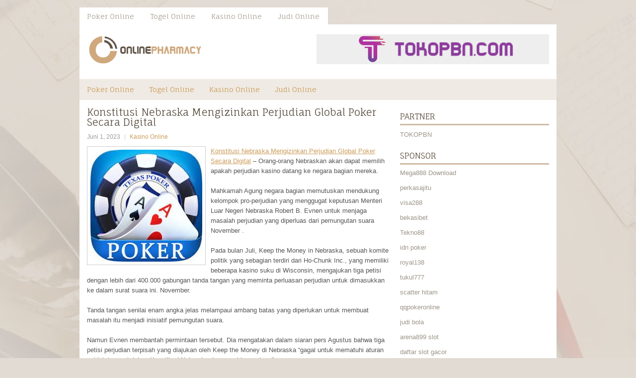

--- FILE ---
content_type: text/html; charset=UTF-8
request_url: http://cialistrd.com/konstitusi-nebraska-mengizinkan-perjudian-global-poker-secara-digital/
body_size: 9914
content:
<!DOCTYPE html><html xmlns="http://www.w3.org/1999/xhtml" lang="id">
<head profile="http://gmpg.org/xfn/11">
<meta http-equiv="Content-Type" content="text/html; charset=UTF-8" />
<meta name="viewport" content="width=device-width, initial-scale=1.0"/>
<link rel="stylesheet" href="http://cialistrd.com/wp-content/themes/JustBlog/lib/css/reset.css" type="text/css" media="screen, projection" />
<link rel="stylesheet" href="http://cialistrd.com/wp-content/themes/JustBlog/lib/css/defaults.css" type="text/css" media="screen, projection" />
<!--[if lt IE 8]><link rel="stylesheet" href="http://cialistrd.com/wp-content/themes/JustBlog/lib/css/ie.css" type="text/css" media="screen, projection" /><![endif]-->

<link rel="stylesheet" href="http://cialistrd.com/wp-content/themes/JustBlog/style.css" type="text/css" media="screen, projection" />

<title>Konstitusi Nebraska Mengizinkan Perjudian Global Poker Secara Digital &#8211; Buysuhagra.us.com</title>
<meta name='robots' content='max-image-preview:large' />
<link rel="alternate" type="application/rss+xml" title="Buysuhagra.us.com &raquo; Konstitusi Nebraska Mengizinkan Perjudian Global Poker Secara Digital Umpan Komentar" href="http://cialistrd.com/konstitusi-nebraska-mengizinkan-perjudian-global-poker-secara-digital/feed/" />
<script type="text/javascript">
window._wpemojiSettings = {"baseUrl":"https:\/\/s.w.org\/images\/core\/emoji\/14.0.0\/72x72\/","ext":".png","svgUrl":"https:\/\/s.w.org\/images\/core\/emoji\/14.0.0\/svg\/","svgExt":".svg","source":{"concatemoji":"http:\/\/cialistrd.com\/wp-includes\/js\/wp-emoji-release.min.js?ver=6.2.2"}};
/*! This file is auto-generated */
!function(e,a,t){var n,r,o,i=a.createElement("canvas"),p=i.getContext&&i.getContext("2d");function s(e,t){p.clearRect(0,0,i.width,i.height),p.fillText(e,0,0);e=i.toDataURL();return p.clearRect(0,0,i.width,i.height),p.fillText(t,0,0),e===i.toDataURL()}function c(e){var t=a.createElement("script");t.src=e,t.defer=t.type="text/javascript",a.getElementsByTagName("head")[0].appendChild(t)}for(o=Array("flag","emoji"),t.supports={everything:!0,everythingExceptFlag:!0},r=0;r<o.length;r++)t.supports[o[r]]=function(e){if(p&&p.fillText)switch(p.textBaseline="top",p.font="600 32px Arial",e){case"flag":return s("\ud83c\udff3\ufe0f\u200d\u26a7\ufe0f","\ud83c\udff3\ufe0f\u200b\u26a7\ufe0f")?!1:!s("\ud83c\uddfa\ud83c\uddf3","\ud83c\uddfa\u200b\ud83c\uddf3")&&!s("\ud83c\udff4\udb40\udc67\udb40\udc62\udb40\udc65\udb40\udc6e\udb40\udc67\udb40\udc7f","\ud83c\udff4\u200b\udb40\udc67\u200b\udb40\udc62\u200b\udb40\udc65\u200b\udb40\udc6e\u200b\udb40\udc67\u200b\udb40\udc7f");case"emoji":return!s("\ud83e\udef1\ud83c\udffb\u200d\ud83e\udef2\ud83c\udfff","\ud83e\udef1\ud83c\udffb\u200b\ud83e\udef2\ud83c\udfff")}return!1}(o[r]),t.supports.everything=t.supports.everything&&t.supports[o[r]],"flag"!==o[r]&&(t.supports.everythingExceptFlag=t.supports.everythingExceptFlag&&t.supports[o[r]]);t.supports.everythingExceptFlag=t.supports.everythingExceptFlag&&!t.supports.flag,t.DOMReady=!1,t.readyCallback=function(){t.DOMReady=!0},t.supports.everything||(n=function(){t.readyCallback()},a.addEventListener?(a.addEventListener("DOMContentLoaded",n,!1),e.addEventListener("load",n,!1)):(e.attachEvent("onload",n),a.attachEvent("onreadystatechange",function(){"complete"===a.readyState&&t.readyCallback()})),(e=t.source||{}).concatemoji?c(e.concatemoji):e.wpemoji&&e.twemoji&&(c(e.twemoji),c(e.wpemoji)))}(window,document,window._wpemojiSettings);
</script>
<style type="text/css">
img.wp-smiley,
img.emoji {
	display: inline !important;
	border: none !important;
	box-shadow: none !important;
	height: 1em !important;
	width: 1em !important;
	margin: 0 0.07em !important;
	vertical-align: -0.1em !important;
	background: none !important;
	padding: 0 !important;
}
</style>
	<link rel='stylesheet' id='wp-block-library-css' href='http://cialistrd.com/wp-includes/css/dist/block-library/style.min.css?ver=6.2.2' type='text/css' media='all' />
<link rel='stylesheet' id='classic-theme-styles-css' href='http://cialistrd.com/wp-includes/css/classic-themes.min.css?ver=6.2.2' type='text/css' media='all' />
<style id='global-styles-inline-css' type='text/css'>
body{--wp--preset--color--black: #000000;--wp--preset--color--cyan-bluish-gray: #abb8c3;--wp--preset--color--white: #ffffff;--wp--preset--color--pale-pink: #f78da7;--wp--preset--color--vivid-red: #cf2e2e;--wp--preset--color--luminous-vivid-orange: #ff6900;--wp--preset--color--luminous-vivid-amber: #fcb900;--wp--preset--color--light-green-cyan: #7bdcb5;--wp--preset--color--vivid-green-cyan: #00d084;--wp--preset--color--pale-cyan-blue: #8ed1fc;--wp--preset--color--vivid-cyan-blue: #0693e3;--wp--preset--color--vivid-purple: #9b51e0;--wp--preset--gradient--vivid-cyan-blue-to-vivid-purple: linear-gradient(135deg,rgba(6,147,227,1) 0%,rgb(155,81,224) 100%);--wp--preset--gradient--light-green-cyan-to-vivid-green-cyan: linear-gradient(135deg,rgb(122,220,180) 0%,rgb(0,208,130) 100%);--wp--preset--gradient--luminous-vivid-amber-to-luminous-vivid-orange: linear-gradient(135deg,rgba(252,185,0,1) 0%,rgba(255,105,0,1) 100%);--wp--preset--gradient--luminous-vivid-orange-to-vivid-red: linear-gradient(135deg,rgba(255,105,0,1) 0%,rgb(207,46,46) 100%);--wp--preset--gradient--very-light-gray-to-cyan-bluish-gray: linear-gradient(135deg,rgb(238,238,238) 0%,rgb(169,184,195) 100%);--wp--preset--gradient--cool-to-warm-spectrum: linear-gradient(135deg,rgb(74,234,220) 0%,rgb(151,120,209) 20%,rgb(207,42,186) 40%,rgb(238,44,130) 60%,rgb(251,105,98) 80%,rgb(254,248,76) 100%);--wp--preset--gradient--blush-light-purple: linear-gradient(135deg,rgb(255,206,236) 0%,rgb(152,150,240) 100%);--wp--preset--gradient--blush-bordeaux: linear-gradient(135deg,rgb(254,205,165) 0%,rgb(254,45,45) 50%,rgb(107,0,62) 100%);--wp--preset--gradient--luminous-dusk: linear-gradient(135deg,rgb(255,203,112) 0%,rgb(199,81,192) 50%,rgb(65,88,208) 100%);--wp--preset--gradient--pale-ocean: linear-gradient(135deg,rgb(255,245,203) 0%,rgb(182,227,212) 50%,rgb(51,167,181) 100%);--wp--preset--gradient--electric-grass: linear-gradient(135deg,rgb(202,248,128) 0%,rgb(113,206,126) 100%);--wp--preset--gradient--midnight: linear-gradient(135deg,rgb(2,3,129) 0%,rgb(40,116,252) 100%);--wp--preset--duotone--dark-grayscale: url('#wp-duotone-dark-grayscale');--wp--preset--duotone--grayscale: url('#wp-duotone-grayscale');--wp--preset--duotone--purple-yellow: url('#wp-duotone-purple-yellow');--wp--preset--duotone--blue-red: url('#wp-duotone-blue-red');--wp--preset--duotone--midnight: url('#wp-duotone-midnight');--wp--preset--duotone--magenta-yellow: url('#wp-duotone-magenta-yellow');--wp--preset--duotone--purple-green: url('#wp-duotone-purple-green');--wp--preset--duotone--blue-orange: url('#wp-duotone-blue-orange');--wp--preset--font-size--small: 13px;--wp--preset--font-size--medium: 20px;--wp--preset--font-size--large: 36px;--wp--preset--font-size--x-large: 42px;--wp--preset--spacing--20: 0.44rem;--wp--preset--spacing--30: 0.67rem;--wp--preset--spacing--40: 1rem;--wp--preset--spacing--50: 1.5rem;--wp--preset--spacing--60: 2.25rem;--wp--preset--spacing--70: 3.38rem;--wp--preset--spacing--80: 5.06rem;--wp--preset--shadow--natural: 6px 6px 9px rgba(0, 0, 0, 0.2);--wp--preset--shadow--deep: 12px 12px 50px rgba(0, 0, 0, 0.4);--wp--preset--shadow--sharp: 6px 6px 0px rgba(0, 0, 0, 0.2);--wp--preset--shadow--outlined: 6px 6px 0px -3px rgba(255, 255, 255, 1), 6px 6px rgba(0, 0, 0, 1);--wp--preset--shadow--crisp: 6px 6px 0px rgba(0, 0, 0, 1);}:where(.is-layout-flex){gap: 0.5em;}body .is-layout-flow > .alignleft{float: left;margin-inline-start: 0;margin-inline-end: 2em;}body .is-layout-flow > .alignright{float: right;margin-inline-start: 2em;margin-inline-end: 0;}body .is-layout-flow > .aligncenter{margin-left: auto !important;margin-right: auto !important;}body .is-layout-constrained > .alignleft{float: left;margin-inline-start: 0;margin-inline-end: 2em;}body .is-layout-constrained > .alignright{float: right;margin-inline-start: 2em;margin-inline-end: 0;}body .is-layout-constrained > .aligncenter{margin-left: auto !important;margin-right: auto !important;}body .is-layout-constrained > :where(:not(.alignleft):not(.alignright):not(.alignfull)){max-width: var(--wp--style--global--content-size);margin-left: auto !important;margin-right: auto !important;}body .is-layout-constrained > .alignwide{max-width: var(--wp--style--global--wide-size);}body .is-layout-flex{display: flex;}body .is-layout-flex{flex-wrap: wrap;align-items: center;}body .is-layout-flex > *{margin: 0;}:where(.wp-block-columns.is-layout-flex){gap: 2em;}.has-black-color{color: var(--wp--preset--color--black) !important;}.has-cyan-bluish-gray-color{color: var(--wp--preset--color--cyan-bluish-gray) !important;}.has-white-color{color: var(--wp--preset--color--white) !important;}.has-pale-pink-color{color: var(--wp--preset--color--pale-pink) !important;}.has-vivid-red-color{color: var(--wp--preset--color--vivid-red) !important;}.has-luminous-vivid-orange-color{color: var(--wp--preset--color--luminous-vivid-orange) !important;}.has-luminous-vivid-amber-color{color: var(--wp--preset--color--luminous-vivid-amber) !important;}.has-light-green-cyan-color{color: var(--wp--preset--color--light-green-cyan) !important;}.has-vivid-green-cyan-color{color: var(--wp--preset--color--vivid-green-cyan) !important;}.has-pale-cyan-blue-color{color: var(--wp--preset--color--pale-cyan-blue) !important;}.has-vivid-cyan-blue-color{color: var(--wp--preset--color--vivid-cyan-blue) !important;}.has-vivid-purple-color{color: var(--wp--preset--color--vivid-purple) !important;}.has-black-background-color{background-color: var(--wp--preset--color--black) !important;}.has-cyan-bluish-gray-background-color{background-color: var(--wp--preset--color--cyan-bluish-gray) !important;}.has-white-background-color{background-color: var(--wp--preset--color--white) !important;}.has-pale-pink-background-color{background-color: var(--wp--preset--color--pale-pink) !important;}.has-vivid-red-background-color{background-color: var(--wp--preset--color--vivid-red) !important;}.has-luminous-vivid-orange-background-color{background-color: var(--wp--preset--color--luminous-vivid-orange) !important;}.has-luminous-vivid-amber-background-color{background-color: var(--wp--preset--color--luminous-vivid-amber) !important;}.has-light-green-cyan-background-color{background-color: var(--wp--preset--color--light-green-cyan) !important;}.has-vivid-green-cyan-background-color{background-color: var(--wp--preset--color--vivid-green-cyan) !important;}.has-pale-cyan-blue-background-color{background-color: var(--wp--preset--color--pale-cyan-blue) !important;}.has-vivid-cyan-blue-background-color{background-color: var(--wp--preset--color--vivid-cyan-blue) !important;}.has-vivid-purple-background-color{background-color: var(--wp--preset--color--vivid-purple) !important;}.has-black-border-color{border-color: var(--wp--preset--color--black) !important;}.has-cyan-bluish-gray-border-color{border-color: var(--wp--preset--color--cyan-bluish-gray) !important;}.has-white-border-color{border-color: var(--wp--preset--color--white) !important;}.has-pale-pink-border-color{border-color: var(--wp--preset--color--pale-pink) !important;}.has-vivid-red-border-color{border-color: var(--wp--preset--color--vivid-red) !important;}.has-luminous-vivid-orange-border-color{border-color: var(--wp--preset--color--luminous-vivid-orange) !important;}.has-luminous-vivid-amber-border-color{border-color: var(--wp--preset--color--luminous-vivid-amber) !important;}.has-light-green-cyan-border-color{border-color: var(--wp--preset--color--light-green-cyan) !important;}.has-vivid-green-cyan-border-color{border-color: var(--wp--preset--color--vivid-green-cyan) !important;}.has-pale-cyan-blue-border-color{border-color: var(--wp--preset--color--pale-cyan-blue) !important;}.has-vivid-cyan-blue-border-color{border-color: var(--wp--preset--color--vivid-cyan-blue) !important;}.has-vivid-purple-border-color{border-color: var(--wp--preset--color--vivid-purple) !important;}.has-vivid-cyan-blue-to-vivid-purple-gradient-background{background: var(--wp--preset--gradient--vivid-cyan-blue-to-vivid-purple) !important;}.has-light-green-cyan-to-vivid-green-cyan-gradient-background{background: var(--wp--preset--gradient--light-green-cyan-to-vivid-green-cyan) !important;}.has-luminous-vivid-amber-to-luminous-vivid-orange-gradient-background{background: var(--wp--preset--gradient--luminous-vivid-amber-to-luminous-vivid-orange) !important;}.has-luminous-vivid-orange-to-vivid-red-gradient-background{background: var(--wp--preset--gradient--luminous-vivid-orange-to-vivid-red) !important;}.has-very-light-gray-to-cyan-bluish-gray-gradient-background{background: var(--wp--preset--gradient--very-light-gray-to-cyan-bluish-gray) !important;}.has-cool-to-warm-spectrum-gradient-background{background: var(--wp--preset--gradient--cool-to-warm-spectrum) !important;}.has-blush-light-purple-gradient-background{background: var(--wp--preset--gradient--blush-light-purple) !important;}.has-blush-bordeaux-gradient-background{background: var(--wp--preset--gradient--blush-bordeaux) !important;}.has-luminous-dusk-gradient-background{background: var(--wp--preset--gradient--luminous-dusk) !important;}.has-pale-ocean-gradient-background{background: var(--wp--preset--gradient--pale-ocean) !important;}.has-electric-grass-gradient-background{background: var(--wp--preset--gradient--electric-grass) !important;}.has-midnight-gradient-background{background: var(--wp--preset--gradient--midnight) !important;}.has-small-font-size{font-size: var(--wp--preset--font-size--small) !important;}.has-medium-font-size{font-size: var(--wp--preset--font-size--medium) !important;}.has-large-font-size{font-size: var(--wp--preset--font-size--large) !important;}.has-x-large-font-size{font-size: var(--wp--preset--font-size--x-large) !important;}
.wp-block-navigation a:where(:not(.wp-element-button)){color: inherit;}
:where(.wp-block-columns.is-layout-flex){gap: 2em;}
.wp-block-pullquote{font-size: 1.5em;line-height: 1.6;}
</style>
<script type='text/javascript' src='http://cialistrd.com/wp-includes/js/jquery/jquery.min.js?ver=3.6.4' id='jquery-core-js'></script>
<script type='text/javascript' src='http://cialistrd.com/wp-includes/js/jquery/jquery-migrate.min.js?ver=3.4.0' id='jquery-migrate-js'></script>
<script type='text/javascript' src='http://cialistrd.com/wp-content/themes/JustBlog/lib/js/superfish.js?ver=6.2.2' id='superfish-js'></script>
<script type='text/javascript' src='http://cialistrd.com/wp-content/themes/JustBlog/lib/js/jquery.mobilemenu.js?ver=6.2.2' id='mobilemenu-js'></script>
<link rel="https://api.w.org/" href="http://cialistrd.com/wp-json/" /><link rel="alternate" type="application/json" href="http://cialistrd.com/wp-json/wp/v2/posts/4772" /><link rel="EditURI" type="application/rsd+xml" title="RSD" href="http://cialistrd.com/xmlrpc.php?rsd" />
<link rel="wlwmanifest" type="application/wlwmanifest+xml" href="http://cialistrd.com/wp-includes/wlwmanifest.xml" />

<link rel="canonical" href="http://cialistrd.com/konstitusi-nebraska-mengizinkan-perjudian-global-poker-secara-digital/" />
<link rel='shortlink' href='http://cialistrd.com/?p=4772' />
<link rel="alternate" type="application/json+oembed" href="http://cialistrd.com/wp-json/oembed/1.0/embed?url=http%3A%2F%2Fcialistrd.com%2Fkonstitusi-nebraska-mengizinkan-perjudian-global-poker-secara-digital%2F" />
<link rel="alternate" type="text/xml+oembed" href="http://cialistrd.com/wp-json/oembed/1.0/embed?url=http%3A%2F%2Fcialistrd.com%2Fkonstitusi-nebraska-mengizinkan-perjudian-global-poker-secara-digital%2F&#038;format=xml" />
<link rel="shortcut icon" href="/wp-content/uploads/2020/04/f.png" type="image/x-icon" />
<link rel="alternate" type="application/rss+xml" title="Buysuhagra.us.com RSS Feed" href="http://cialistrd.com/feed/" />
<link rel="pingback" href="http://cialistrd.com/xmlrpc.php" />

</head>

<body class="post-template-default single single-post postid-4772 single-format-standard">

<div id="container">

            <div class="clearfix">
            			<div class="menu-primary-container"><ul id="menu-primary" class="menus menu-primary"><li id="menu-item-188" class="menu-item menu-item-type-taxonomy menu-item-object-category menu-item-188"><a href="http://cialistrd.com/category/poker-online/">Poker Online</a></li>
<li id="menu-item-187" class="menu-item menu-item-type-taxonomy menu-item-object-category menu-item-187"><a href="http://cialistrd.com/category/togel-online/">Togel Online</a></li>
<li id="menu-item-189" class="menu-item menu-item-type-taxonomy menu-item-object-category current-post-ancestor current-menu-parent current-post-parent menu-item-189"><a href="http://cialistrd.com/category/kasino-online/">Kasino Online</a></li>
<li id="menu-item-195" class="menu-item menu-item-type-taxonomy menu-item-object-category menu-item-195"><a href="http://cialistrd.com/category/judi-online/">Judi Online</a></li>
</ul></div>              <!--.primary menu--> 	
                </div>
        

    <div id="header">
    
        <div class="logo">
         
            <a href="http://cialistrd.com"><img src="/wp-content/uploads/2020/04/logo-1.png" alt="Buysuhagra.us.com" title="Buysuhagra.us.com" /></a>
         
        </div><!-- .logo -->

        <div class="header-right">
            <a href="https://www.tokopbn.com/" target="_blank"><img src="/wp-content/uploads/2020/04/banner-toko-pbn.png" alt="Sponsored"></a> 
        </div><!-- .header-right -->
        
    </div><!-- #header -->
    
            <div class="clearfix">
            			<div class="menu-secondary-container"><ul id="menu-primary-1" class="menus menu-secondary"><li class="menu-item menu-item-type-taxonomy menu-item-object-category menu-item-188"><a href="http://cialistrd.com/category/poker-online/">Poker Online</a></li>
<li class="menu-item menu-item-type-taxonomy menu-item-object-category menu-item-187"><a href="http://cialistrd.com/category/togel-online/">Togel Online</a></li>
<li class="menu-item menu-item-type-taxonomy menu-item-object-category current-post-ancestor current-menu-parent current-post-parent menu-item-189"><a href="http://cialistrd.com/category/kasino-online/">Kasino Online</a></li>
<li class="menu-item menu-item-type-taxonomy menu-item-object-category menu-item-195"><a href="http://cialistrd.com/category/judi-online/">Judi Online</a></li>
</ul></div>              <!--.secondary menu--> 	
                </div>
    
    <div id="main">
    
            
        <div id="content">
            
                    
            
    <div class="post post-single clearfix post-4772 type-post status-publish format-standard has-post-thumbnail hentry category-kasino-online tag-casino tag-judi tag-poker tag-slot tag-togel" id="post-4772">
    
        <h2 class="title">Konstitusi Nebraska Mengizinkan Perjudian Global Poker Secara Digital</h2>
        
        <div class="postmeta-primary">
    
            <span class="meta_date">Juni 1, 2023</span>
           &nbsp; <span class="meta_categories"><a href="http://cialistrd.com/category/kasino-online/" rel="category tag">Kasino Online</a></span>
    
                 
        </div>
        
        <div class="entry clearfix">
            
            <img width="225" height="225" src="http://cialistrd.com/wp-content/uploads/2021/06/T01.jpg" class="alignleft featured_image wp-post-image" alt="" decoding="async" srcset="http://cialistrd.com/wp-content/uploads/2021/06/T01.jpg 225w, http://cialistrd.com/wp-content/uploads/2021/06/T01-150x150.jpg 150w" sizes="(max-width: 225px) 100vw, 225px" />            
            <p><a href="http://cialistrd.com/konstitusi-nebraska-mengizinkan-perjudian-global-poker-secara-digital/">Konstitusi Nebraska Mengizinkan Perjudian Global Poker Secara Digital</a> &#8211; Orang-orang Nebraskan akan dapat memilih apakah perjudian kasino datang ke negara bagian mereka.</p>
<p>Mahkamah Agung negara bagian memutuskan mendukung kelompok pro-perjudian yang menggugat keputusan Menteri Luar Negeri Nebraska Robert B. Evnen untuk menjaga masalah perjudian yang diperluas dari pemungutan suara November .</p>
<p>Pada bulan Juli, Keep the Money in Nebraska, sebuah komite politik yang sebagian terdiri dari Ho-Chunk Inc., yang memiliki beberapa kasino suku di Wisconsin, mengajukan tiga petisi dengan lebih dari 400.000 gabungan tanda tangan yang meminta perluasan perjudian untuk dimasukkan ke dalam surat suara ini. November.</p>
<p>Tanda tangan senilai enam angka jelas melampaui ambang batas yang diperlukan untuk membuat masalah itu menjadi inisiatif pemungutan suara.</p>
<p>Namun Evnen membantah permintaan tersebut. Dia mengatakan dalam siaran pers Agustus bahwa tiga petisi perjudian terpisah yang diajukan oleh Keep the Money di Nebraska &#8220;gagal untuk mematuhi aturan subjek tunggal dalam Konstitusi Nebraska dan membingungkan.&#8221;</p>
<p>Jika Anda sering berada di sekitar pemain poker di Amerika Serikat akhir-akhir ini, Anda mungkin pernah mendengar tentang Global Poker . Anak baru di blok sejauh situs poker online pergi telah membawa dunia poker dengan badai. Setelah diluncurkan, Global Poker telah mengokohkan dirinya di antara 10 situs teratas di seluruh dunia untuk volume pemain kunjungi agen judi <a href="https://lokasitogel188.com">lokasitogel</a>.</p>
<p>&nbsp;</p>
<p>&nbsp;</p>
    
        </div>
        
        <div class="postmeta-secondary"><span class="meta_tags"><a href="http://cialistrd.com/tag/casino/" rel="tag">Casino</a>, <a href="http://cialistrd.com/tag/judi/" rel="tag">Judi</a>, <a href="http://cialistrd.com/tag/poker/" rel="tag">Poker</a>, <a href="http://cialistrd.com/tag/slot/" rel="tag">Slot</a>, <a href="http://cialistrd.com/tag/togel/" rel="tag">Togel</a></span></div> 
        
    
    </div><!-- Post ID 4772 -->
    
                
                    
        </div><!-- #content -->
    
        
<div id="sidebar-primary">
	
	<ul class="widget_text widget-container">
			<li id="custom_html-6" class="widget_text widget widget_custom_html">
				<h3 class="widgettitle">PARTNER</h3>
				<div class="textwidget custom-html-widget"><a href="https://www.tokopbn.com/">TOKOPBN</a></div>
			</li>
		</ul>
	
		<ul class="widget-container">
			<li id="sponsor" class="widget widget_meta">
				<h3 class="widgettitle">Sponsor</h3>			
				<ul>
					<li><a href="https://mega888download.me">Mega888 Download</a></li>
                    		<li><a href="https://www.nadsbakery.com/blog/">perkasajitu</a></li>
                    		<li><a href="https://safetycollaborations.com/blog/article/">visa288</a></li>
                    		<li><a href="https://myfestivalfriend.com/">bekasibet</a></li>
                    		<li><a href="https://707tekno88.xyz/">Tekno88</a></li>
                    		<li><a href="https://rovinggrill.com/contact">idn poker</a></li>
                    		<li><a href="https://clubmatcha.com/new/">royal138</a></li>
                    		<li><a href="https://oliverpeluqueros.es/paradise/">tukul777</a></li>
                    		<li><a href="https://online.whiterabbitmoscow.ru/">scatter hitam</a></li>
                    		<li><a href="https://qqpokeronlinenews.com/">qqpokeronline</a></li>
                    		<li><a href="https://www.uppercrustpizzacathedralcity.com/">judi bola</a></li>
                    		<li><a href="https://x-tremerock.com/">arena899 slot</a></li>
                    		<li><a href="https://www.lesvalades.com/">daftar slot gacor</a></li>
                    		<li><a href="https://165.22.243.214">Nonstop88</a></li>
                    		<li><a href="https://www.philippineshonolulu.org/">judi slot gacor</a></li>
                    						</ul>
			</li>
		</ul>

    <ul class="widget-container"><li id="meta-4" class="widget widget_meta"><h3 class="widgettitle">Meta</h3>
		<ul>
						<li><a href="http://cialistrd.com/wp-login.php">Masuk</a></li>
			<li><a href="http://cialistrd.com/feed/">Feed entri</a></li>
			<li><a href="http://cialistrd.com/comments/feed/">Feed komentar</a></li>

			<li><a href="https://wordpress.org/">WordPress.org</a></li>
		</ul>

		</li></ul><ul class="widget-container"><li id="search-4" class="widget widget_search"> 
<div id="search" title="Type and hit enter">
    <form method="get" id="searchform" action="http://cialistrd.com/"> 
        <input type="text" value="Search" 
            name="s" id="s"  onblur="if (this.value == '')  {this.value = 'Search';}"  
            onfocus="if (this.value == 'Search') {this.value = '';}" 
        />
    </form>
</div><!-- #search --></li></ul><ul class="widget-container"><li id="archives-4" class="widget widget_archive"><h3 class="widgettitle">Arsip</h3>
			<ul>
					<li><a href='http://cialistrd.com/2026/01/'>Januari 2026</a>&nbsp;(18)</li>
	<li><a href='http://cialistrd.com/2025/12/'>Desember 2025</a>&nbsp;(28)</li>
	<li><a href='http://cialistrd.com/2025/11/'>November 2025</a>&nbsp;(30)</li>
	<li><a href='http://cialistrd.com/2025/10/'>Oktober 2025</a>&nbsp;(22)</li>
	<li><a href='http://cialistrd.com/2025/09/'>September 2025</a>&nbsp;(23)</li>
	<li><a href='http://cialistrd.com/2025/08/'>Agustus 2025</a>&nbsp;(15)</li>
	<li><a href='http://cialistrd.com/2025/07/'>Juli 2025</a>&nbsp;(22)</li>
	<li><a href='http://cialistrd.com/2025/06/'>Juni 2025</a>&nbsp;(20)</li>
	<li><a href='http://cialistrd.com/2025/05/'>Mei 2025</a>&nbsp;(15)</li>
	<li><a href='http://cialistrd.com/2025/04/'>April 2025</a>&nbsp;(28)</li>
	<li><a href='http://cialistrd.com/2025/03/'>Maret 2025</a>&nbsp;(40)</li>
	<li><a href='http://cialistrd.com/2025/02/'>Februari 2025</a>&nbsp;(37)</li>
	<li><a href='http://cialistrd.com/2025/01/'>Januari 2025</a>&nbsp;(36)</li>
	<li><a href='http://cialistrd.com/2024/12/'>Desember 2024</a>&nbsp;(36)</li>
	<li><a href='http://cialistrd.com/2024/11/'>November 2024</a>&nbsp;(31)</li>
	<li><a href='http://cialistrd.com/2024/10/'>Oktober 2024</a>&nbsp;(44)</li>
	<li><a href='http://cialistrd.com/2024/09/'>September 2024</a>&nbsp;(43)</li>
	<li><a href='http://cialistrd.com/2024/08/'>Agustus 2024</a>&nbsp;(51)</li>
	<li><a href='http://cialistrd.com/2024/07/'>Juli 2024</a>&nbsp;(53)</li>
	<li><a href='http://cialistrd.com/2024/06/'>Juni 2024</a>&nbsp;(57)</li>
	<li><a href='http://cialistrd.com/2024/05/'>Mei 2024</a>&nbsp;(37)</li>
	<li><a href='http://cialistrd.com/2024/04/'>April 2024</a>&nbsp;(36)</li>
	<li><a href='http://cialistrd.com/2024/03/'>Maret 2024</a>&nbsp;(47)</li>
	<li><a href='http://cialistrd.com/2024/02/'>Februari 2024</a>&nbsp;(34)</li>
	<li><a href='http://cialistrd.com/2024/01/'>Januari 2024</a>&nbsp;(31)</li>
	<li><a href='http://cialistrd.com/2023/12/'>Desember 2023</a>&nbsp;(29)</li>
	<li><a href='http://cialistrd.com/2023/11/'>November 2023</a>&nbsp;(24)</li>
	<li><a href='http://cialistrd.com/2023/10/'>Oktober 2023</a>&nbsp;(35)</li>
	<li><a href='http://cialistrd.com/2023/09/'>September 2023</a>&nbsp;(24)</li>
	<li><a href='http://cialistrd.com/2023/08/'>Agustus 2023</a>&nbsp;(32)</li>
	<li><a href='http://cialistrd.com/2023/07/'>Juli 2023</a>&nbsp;(39)</li>
	<li><a href='http://cialistrd.com/2023/06/'>Juni 2023</a>&nbsp;(34)</li>
	<li><a href='http://cialistrd.com/2023/05/'>Mei 2023</a>&nbsp;(46)</li>
	<li><a href='http://cialistrd.com/2023/04/'>April 2023</a>&nbsp;(35)</li>
	<li><a href='http://cialistrd.com/2023/03/'>Maret 2023</a>&nbsp;(29)</li>
	<li><a href='http://cialistrd.com/2023/02/'>Februari 2023</a>&nbsp;(33)</li>
	<li><a href='http://cialistrd.com/2023/01/'>Januari 2023</a>&nbsp;(34)</li>
	<li><a href='http://cialistrd.com/2022/12/'>Desember 2022</a>&nbsp;(31)</li>
	<li><a href='http://cialistrd.com/2022/11/'>November 2022</a>&nbsp;(35)</li>
	<li><a href='http://cialistrd.com/2022/10/'>Oktober 2022</a>&nbsp;(31)</li>
	<li><a href='http://cialistrd.com/2022/09/'>September 2022</a>&nbsp;(37)</li>
	<li><a href='http://cialistrd.com/2022/08/'>Agustus 2022</a>&nbsp;(36)</li>
	<li><a href='http://cialistrd.com/2022/07/'>Juli 2022</a>&nbsp;(34)</li>
	<li><a href='http://cialistrd.com/2022/06/'>Juni 2022</a>&nbsp;(42)</li>
	<li><a href='http://cialistrd.com/2022/05/'>Mei 2022</a>&nbsp;(37)</li>
	<li><a href='http://cialistrd.com/2022/04/'>April 2022</a>&nbsp;(33)</li>
	<li><a href='http://cialistrd.com/2022/03/'>Maret 2022</a>&nbsp;(37)</li>
	<li><a href='http://cialistrd.com/2022/02/'>Februari 2022</a>&nbsp;(31)</li>
	<li><a href='http://cialistrd.com/2022/01/'>Januari 2022</a>&nbsp;(28)</li>
	<li><a href='http://cialistrd.com/2021/12/'>Desember 2021</a>&nbsp;(31)</li>
	<li><a href='http://cialistrd.com/2021/11/'>November 2021</a>&nbsp;(28)</li>
	<li><a href='http://cialistrd.com/2021/10/'>Oktober 2021</a>&nbsp;(29)</li>
	<li><a href='http://cialistrd.com/2021/09/'>September 2021</a>&nbsp;(24)</li>
	<li><a href='http://cialistrd.com/2021/08/'>Agustus 2021</a>&nbsp;(28)</li>
	<li><a href='http://cialistrd.com/2021/07/'>Juli 2021</a>&nbsp;(30)</li>
	<li><a href='http://cialistrd.com/2021/06/'>Juni 2021</a>&nbsp;(30)</li>
	<li><a href='http://cialistrd.com/2021/05/'>Mei 2021</a>&nbsp;(9)</li>
	<li><a href='http://cialistrd.com/2021/04/'>April 2021</a>&nbsp;(15)</li>
	<li><a href='http://cialistrd.com/2021/03/'>Maret 2021</a>&nbsp;(22)</li>
	<li><a href='http://cialistrd.com/2021/02/'>Februari 2021</a>&nbsp;(21)</li>
	<li><a href='http://cialistrd.com/2021/01/'>Januari 2021</a>&nbsp;(27)</li>
	<li><a href='http://cialistrd.com/2020/12/'>Desember 2020</a>&nbsp;(23)</li>
	<li><a href='http://cialistrd.com/2020/11/'>November 2020</a>&nbsp;(37)</li>
	<li><a href='http://cialistrd.com/2020/10/'>Oktober 2020</a>&nbsp;(37)</li>
	<li><a href='http://cialistrd.com/2020/09/'>September 2020</a>&nbsp;(33)</li>
	<li><a href='http://cialistrd.com/2020/08/'>Agustus 2020</a>&nbsp;(20)</li>
	<li><a href='http://cialistrd.com/2020/07/'>Juli 2020</a>&nbsp;(23)</li>
	<li><a href='http://cialistrd.com/2020/06/'>Juni 2020</a>&nbsp;(21)</li>
	<li><a href='http://cialistrd.com/2020/05/'>Mei 2020</a>&nbsp;(4)</li>
	<li><a href='http://cialistrd.com/2020/04/'>April 2020</a>&nbsp;(18)</li>
	<li><a href='http://cialistrd.com/2020/03/'>Maret 2020</a>&nbsp;(1)</li>
			</ul>

			</li></ul><ul class="widget-container"><li id="categories-2" class="widget widget_categories"><h3 class="widgettitle">Kategori</h3>
			<ul>
					<li class="cat-item cat-item-69"><a href="http://cialistrd.com/category/judi-online/">Judi Online</a> (761)
</li>
	<li class="cat-item cat-item-128"><a href="http://cialistrd.com/category/judi-slot/">Judi Slot</a> (192)
</li>
	<li class="cat-item cat-item-12"><a href="http://cialistrd.com/category/kasino-online/">Kasino Online</a> (505)
</li>
	<li class="cat-item cat-item-8"><a href="http://cialistrd.com/category/poker-online/">Poker Online</a> (567)
</li>
	<li class="cat-item cat-item-33"><a href="http://cialistrd.com/category/togel-online/">Togel Online</a> (135)
</li>
			</ul>

			</li></ul>
		<ul class="widget-container"><li id="recent-posts-4" class="widget widget_recent_entries">
		<h3 class="widgettitle">Pos-pos Terbaru</h3>
		<ul>
											<li>
					<a href="http://cialistrd.com/venetian-resort-las-vegas-mengumumkan-komitmen-toto-2026/">Venetian Resort Las Vegas mengumumkan Komitmen Toto 2026</a>
											<span class="post-date">Januari 21, 2026</span>
									</li>
											<li>
					<a href="http://cialistrd.com/daniel-strelitz-dalam-acara-sim-max-super-turbo-bounty-casino-poker-2026/">Daniel Strelitz Dalam Acara Sim-Max Super Turbo Bounty Casino Poker 2026</a>
											<span class="post-date">Januari 20, 2026</span>
									</li>
											<li>
					<a href="http://cialistrd.com/matt-savage-dari-tur-slot-qq-2026-dunia-membahas-dampak-coronavirus-langsung/">Matt Savage dari Tur Slot QQ 2026 Dunia Membahas Dampak Coronavirus Langsung</a>
											<span class="post-date">Januari 19, 2026</span>
									</li>
											<li>
					<a href="http://cialistrd.com/sedikit-lebih-suka-video-slot-qq-2026-dalam-hal-variasi/">Sedikit lebih suka video Slot QQ 2026 dalam hal variasi</a>
											<span class="post-date">Januari 16, 2026</span>
									</li>
											<li>
					<a href="http://cialistrd.com/california-state-poker-2026-championship-dimulai-dengan-awal-yang-baik-di-commerce-casino-poker-2026/">California State Poker 2026 Championship dimulai dengan awal yang baik di Commerce Casino Poker 2026</a>
											<span class="post-date">Januari 16, 2026</span>
									</li>
					</ul>

		</li></ul><ul class="widget-container"><li id="tag_cloud-2" class="widget widget_tag_cloud"><h3 class="widgettitle">Tag</h3><div class="tagcloud"><a href="http://cialistrd.com/tag/agen-bandarq/" class="tag-cloud-link tag-link-88 tag-link-position-1" style="font-size: 9.3907284768212pt;" aria-label="Agen BandarQ (3 item)">Agen BandarQ</a>
<a href="http://cialistrd.com/tag/agen-bandarqq/" class="tag-cloud-link tag-link-50 tag-link-position-2" style="font-size: 10.225165562914pt;" aria-label="Agen BandarQQ (5 item)">Agen BandarQQ</a>
<a href="http://cialistrd.com/tag/agen-dominoqq/" class="tag-cloud-link tag-link-44 tag-link-position-3" style="font-size: 9.8543046357616pt;" aria-label="Agen DominoQQ (4 item)">Agen DominoQQ</a>
<a href="http://cialistrd.com/tag/agen-judi/" class="tag-cloud-link tag-link-32 tag-link-position-4" style="font-size: 9.8543046357616pt;" aria-label="Agen Judi (4 item)">Agen Judi</a>
<a href="http://cialistrd.com/tag/agen-judi-online/" class="tag-cloud-link tag-link-96 tag-link-position-5" style="font-size: 8pt;" aria-label="Agen Judi Online (1 item)">Agen Judi Online</a>
<a href="http://cialistrd.com/tag/baccarat/" class="tag-cloud-link tag-link-125 tag-link-position-6" style="font-size: 9.3907284768212pt;" aria-label="Baccarat (3 item)">Baccarat</a>
<a href="http://cialistrd.com/tag/bandar/" class="tag-cloud-link tag-link-120 tag-link-position-7" style="font-size: 11.615894039735pt;" aria-label="Bandar (11 item)">Bandar</a>
<a href="http://cialistrd.com/tag/bandar-dominoqq/" class="tag-cloud-link tag-link-41 tag-link-position-8" style="font-size: 8.8344370860927pt;" aria-label="Bandar DominoQQ (2 item)">Bandar DominoQQ</a>
<a href="http://cialistrd.com/tag/bandar-judi/" class="tag-cloud-link tag-link-39 tag-link-position-9" style="font-size: 8.8344370860927pt;" aria-label="Bandar Judi (2 item)">Bandar Judi</a>
<a href="http://cialistrd.com/tag/bandar-kasino/" class="tag-cloud-link tag-link-91 tag-link-position-10" style="font-size: 8.8344370860927pt;" aria-label="Bandar Kasino (2 item)">Bandar Kasino</a>
<a href="http://cialistrd.com/tag/bandarq/" class="tag-cloud-link tag-link-4 tag-link-position-11" style="font-size: 8.8344370860927pt;" aria-label="bandarq (2 item)">bandarq</a>
<a href="http://cialistrd.com/tag/bandarqq/" class="tag-cloud-link tag-link-3 tag-link-position-12" style="font-size: 12.543046357616pt;" aria-label="bandarqq (18 item)">bandarqq</a>
<a href="http://cialistrd.com/tag/bet/" class="tag-cloud-link tag-link-121 tag-link-position-13" style="font-size: 8.8344370860927pt;" aria-label="Bet (2 item)">Bet</a>
<a href="http://cialistrd.com/tag/blackjack/" class="tag-cloud-link tag-link-97 tag-link-position-14" style="font-size: 10.225165562914pt;" aria-label="Blackjack (5 item)">Blackjack</a>
<a href="http://cialistrd.com/tag/bola/" class="tag-cloud-link tag-link-112 tag-link-position-15" style="font-size: 10.225165562914pt;" aria-label="Bola (5 item)">Bola</a>
<a href="http://cialistrd.com/tag/capsa-susun/" class="tag-cloud-link tag-link-52 tag-link-position-16" style="font-size: 11.245033112583pt;" aria-label="Capsa Susun (9 item)">Capsa Susun</a>
<a href="http://cialistrd.com/tag/casino/" class="tag-cloud-link tag-link-87 tag-link-position-17" style="font-size: 21.721854304636pt;" aria-label="Casino (1,806 item)">Casino</a>
<a href="http://cialistrd.com/tag/casino-online/" class="tag-cloud-link tag-link-30 tag-link-position-18" style="font-size: 8.8344370860927pt;" aria-label="Casino Online (2 item)">Casino Online</a>
<a href="http://cialistrd.com/tag/domino/" class="tag-cloud-link tag-link-7 tag-link-position-19" style="font-size: 9.8543046357616pt;" aria-label="domino (4 item)">domino</a>
<a href="http://cialistrd.com/tag/dominoqq/" class="tag-cloud-link tag-link-2 tag-link-position-20" style="font-size: 12.543046357616pt;" aria-label="dominoqq (18 item)">dominoqq</a>
<a href="http://cialistrd.com/tag/film-action/" class="tag-cloud-link tag-link-26 tag-link-position-21" style="font-size: 8.8344370860927pt;" aria-label="Film Action (2 item)">Film Action</a>
<a href="http://cialistrd.com/tag/jackpot/" class="tag-cloud-link tag-link-129 tag-link-position-22" style="font-size: 8.8344370860927pt;" aria-label="Jackpot (2 item)">Jackpot</a>
<a href="http://cialistrd.com/tag/judi/" class="tag-cloud-link tag-link-86 tag-link-position-23" style="font-size: 22pt;" aria-label="Judi (2,108 item)">Judi</a>
<a href="http://cialistrd.com/tag/judi-online/" class="tag-cloud-link tag-link-29 tag-link-position-24" style="font-size: 11.615894039735pt;" aria-label="Judi Online (11 item)">Judi Online</a>
<a href="http://cialistrd.com/tag/kartu/" class="tag-cloud-link tag-link-116 tag-link-position-25" style="font-size: 8.8344370860927pt;" aria-label="Kartu (2 item)">Kartu</a>
<a href="http://cialistrd.com/tag/kasino/" class="tag-cloud-link tag-link-93 tag-link-position-26" style="font-size: 13.609271523179pt;" aria-label="Kasino (31 item)">Kasino</a>
<a href="http://cialistrd.com/tag/kasino-online/" class="tag-cloud-link tag-link-14 tag-link-position-27" style="font-size: 12.172185430464pt;" aria-label="Kasino Online (15 item)">Kasino Online</a>
<a href="http://cialistrd.com/tag/main-poker/" class="tag-cloud-link tag-link-79 tag-link-position-28" style="font-size: 8.8344370860927pt;" aria-label="main Poker (2 item)">main Poker</a>
<a href="http://cialistrd.com/tag/menggembirakan-tips-ringan-permainan-bandarqq-online/" class="tag-cloud-link tag-link-95 tag-link-position-29" style="font-size: 8pt;" aria-label="Menggembirakan Tips Ringan Permainan Bandarqq Online (1 item)">Menggembirakan Tips Ringan Permainan Bandarqq Online</a>
<a href="http://cialistrd.com/tag/online/" class="tag-cloud-link tag-link-124 tag-link-position-30" style="font-size: 8.8344370860927pt;" aria-label="Online (2 item)">Online</a>
<a href="http://cialistrd.com/tag/perang-baccarat/" class="tag-cloud-link tag-link-90 tag-link-position-31" style="font-size: 8.8344370860927pt;" aria-label="Perang Baccarat (2 item)">Perang Baccarat</a>
<a href="http://cialistrd.com/tag/poker/" class="tag-cloud-link tag-link-78 tag-link-position-32" style="font-size: 21.721854304636pt;" aria-label="Poker (1,838 item)">Poker</a>
<a href="http://cialistrd.com/tag/poker-online/" class="tag-cloud-link tag-link-11 tag-link-position-33" style="font-size: 12.635761589404pt;" aria-label="Poker Online (19 item)">Poker Online</a>
<a href="http://cialistrd.com/tag/pokerqq/" class="tag-cloud-link tag-link-49 tag-link-position-34" style="font-size: 10.549668874172pt;" aria-label="PokerQQ (6 item)">PokerQQ</a>
<a href="http://cialistrd.com/tag/poker-qq/" class="tag-cloud-link tag-link-53 tag-link-position-35" style="font-size: 10.225165562914pt;" aria-label="Poker QQ (5 item)">Poker QQ</a>
<a href="http://cialistrd.com/tag/roulette/" class="tag-cloud-link tag-link-130 tag-link-position-36" style="font-size: 8.8344370860927pt;" aria-label="roulette (2 item)">roulette</a>
<a href="http://cialistrd.com/tag/roulette-online/" class="tag-cloud-link tag-link-75 tag-link-position-37" style="font-size: 8.8344370860927pt;" aria-label="Roulette Online (2 item)">Roulette Online</a>
<a href="http://cialistrd.com/tag/sakong/" class="tag-cloud-link tag-link-127 tag-link-position-38" style="font-size: 8pt;" aria-label="Sakong (1 item)">Sakong</a>
<a href="http://cialistrd.com/tag/situs-bandarq-terpecaya/" class="tag-cloud-link tag-link-89 tag-link-position-39" style="font-size: 8.8344370860927pt;" aria-label="Situs BandarQ Terpecaya (2 item)">Situs BandarQ Terpecaya</a>
<a href="http://cialistrd.com/tag/situs-judi-online-terpercaya/" class="tag-cloud-link tag-link-31 tag-link-position-40" style="font-size: 12.079470198675pt;" aria-label="Situs Judi Online Terpercaya (14 item)">Situs Judi Online Terpercaya</a>
<a href="http://cialistrd.com/tag/situs-pkv/" class="tag-cloud-link tag-link-94 tag-link-position-41" style="font-size: 8pt;" aria-label="Situs PKV (1 item)">Situs PKV</a>
<a href="http://cialistrd.com/tag/slot/" class="tag-cloud-link tag-link-103 tag-link-position-42" style="font-size: 21.397350993377pt;" aria-label="Slot (1,552 item)">Slot</a>
<a href="http://cialistrd.com/tag/taruhan/" class="tag-cloud-link tag-link-102 tag-link-position-43" style="font-size: 10.225165562914pt;" aria-label="Taruhan (5 item)">Taruhan</a>
<a href="http://cialistrd.com/tag/teknik-bermain-menjadi-lebih-sukses-di-poker-online-dengan-cara-mencatat/" class="tag-cloud-link tag-link-92 tag-link-position-44" style="font-size: 8pt;" aria-label="Teknik Bermain Menjadi Lebih Sukses di Poker Online dengan Cara Mencatat (1 item)">Teknik Bermain Menjadi Lebih Sukses di Poker Online dengan Cara Mencatat</a>
<a href="http://cialistrd.com/tag/togel/" class="tag-cloud-link tag-link-135 tag-link-position-45" style="font-size: 21.119205298013pt;" aria-label="Togel (1,343 item)">Togel</a></div>
</li></ul>    
</div><!-- #sidebar-primary -->        
                
    </div><!-- #main -->
    
    
    <div id="footer-widgets" class="clearfix">
                <div class="footer-widget-box">
                    </div>
        
        <div class="footer-widget-box">
                    </div>
        
        <div class="footer-widget-box footer-widget-box-last">
                    </div>
        
    </div>

    <div id="footer">
    
        <div id="copyrights">
             &copy; 2026  <a href="http://cialistrd.com/">Buysuhagra.us.com</a> 
        </div>
        
                
        <div id="credits" style="overflow-y: hidden;overflow-x: visible;width: 400px;margin: auto;">
				<div style="width: 10000px;text-align: left;">
					Powered by <a href="http://wordpress.org/"><strong>WordPress</strong></a> | Theme Designed by:  <a href="https://axis.co.id/" rel="follow">axis</a> <a href="https://www.bca.co.id/" rel="follow">Bank bca</a> <a href="https://www.bni.co.id/" rel="follow">Bank bni</a> <a href="https://bri.co.id/" rel="follow">Bank bri</a> <a href="https://www.btn.co.id/" rel="follow">Bank btn</a> <a href="https://www.cimbniaga.co.id" rel="follow">Bank cimbniaga</a> <a href="https://www.citibank.co.id/" rel="follow">Bank citibank</a> <a href="https://www.danamon.co.id" rel="follow">Bank danamon</a> <a href="https://www.bi.go.id/" rel="follow">Bank Indonesia</a> <a href="https://www.klikmbc.co.id/" rel="follow">Bank klikmbc</a> <a href="https://www.bankmandiri.co.id/" rel="follow">Bank mandiri</a> <a href="https://www.ocbc.com/" rel="follow">Bank ocbc</a> <a href="https://www.panin.co.id/" rel="follow">bank Panin</a> <a href="https://dana.id/" rel="follow">dana</a> <a href="http://facebook.com/" rel="follow">facebook</a> <a href="https://google.co.id/" rel="follow">google</a> <a href="https://indihome.co.id/" rel="follow">indihome</a> <a href="https://www.instagram.com/" rel="follow">instagram</a> <a href="https://www.maybank.co.id/" rel="follow">maybank</a> <a href="http://paypal.com/" rel="follow">paypall</a> <a href="https://www.tiktok.com/" rel="follow">tiktok</a> <a href="http://twitter.com/" rel="follow">twitter</a> <a href="https://web.whatsapp.com/" rel="follow">WA</a> <a href="http://youtube.com/" rel="follow">youtube</a>						
				</div>
			</div><!-- #credits -->
        
    </div><!-- #footer -->
    
</div><!-- #container -->

<script type='text/javascript' src='http://cialistrd.com/wp-includes/js/comment-reply.min.js?ver=6.2.2' id='comment-reply-js'></script>
<script type='text/javascript' src='http://cialistrd.com/wp-includes/js/hoverIntent.min.js?ver=1.10.2' id='hoverIntent-js'></script>

<script type='text/javascript'>
/* <![CDATA[ */
jQuery.noConflict();
jQuery(function(){ 
	jQuery('ul.menu-primary').superfish({ 
	animation: {opacity:'show'},
autoArrows:  true,
                dropShadows: false, 
                speed: 200,
                delay: 800
                });
            });
jQuery('.menu-primary-container').mobileMenu({
                defaultText: 'Menu',
                className: 'menu-primary-responsive',
                containerClass: 'menu-primary-responsive-container',
                subMenuDash: '&ndash;'
            });

jQuery(function(){ 
	jQuery('ul.menu-secondary').superfish({ 
	animation: {opacity:'show'},
autoArrows:  true,
                dropShadows: false, 
                speed: 200,
                delay: 800
                });
            });
jQuery('.menu-secondary-container').mobileMenu({
                defaultText: 'Navigation',
                className: 'menu-secondary-responsive',
                containerClass: 'menu-secondary-responsive-container',
                subMenuDash: '&ndash;'
            });

/* ]]> */
</script>
<script defer src="https://static.cloudflareinsights.com/beacon.min.js/vcd15cbe7772f49c399c6a5babf22c1241717689176015" integrity="sha512-ZpsOmlRQV6y907TI0dKBHq9Md29nnaEIPlkf84rnaERnq6zvWvPUqr2ft8M1aS28oN72PdrCzSjY4U6VaAw1EQ==" data-cf-beacon='{"version":"2024.11.0","token":"e4f6544859fc4333bc5413f55822a99c","r":1,"server_timing":{"name":{"cfCacheStatus":true,"cfEdge":true,"cfExtPri":true,"cfL4":true,"cfOrigin":true,"cfSpeedBrain":true},"location_startswith":null}}' crossorigin="anonymous"></script>
</body>
</html>